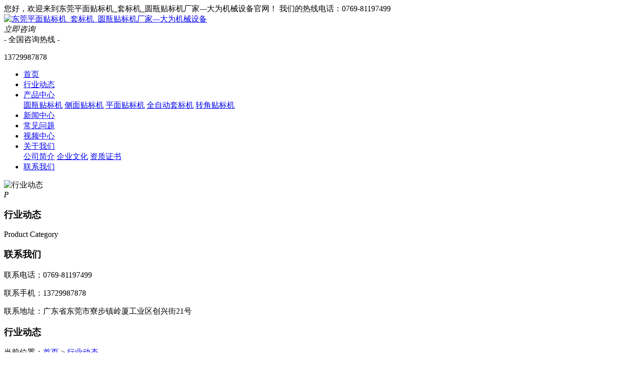

--- FILE ---
content_type: text/html; charset=UTF-8
request_url: http://www.daweipack.com/index.php?c=show&id=188
body_size: 4627
content:
<html lang="en">
<head>
    <meta charset="UTF-8">
    <title>覆膜机知识_行业动态_东莞平面贴标机_套标机_圆瓶贴标机厂家---大为机械设备</title>
    <meta content="覆膜机" name="keywords" />
    <meta content="覆膜工艺是印刷之后的一种表面加工工艺，又被人们称为印后过塑、印后裱胶或印后贴膜，是指用覆膜机在印品的表面覆盖一层0.012～0.020mm厚的透明塑料薄膜而形成一种纸塑合一的产品加工技术。一般来说，根据所用工艺可分为即涂膜、预涂膜两种，根据薄膜材料的不同分为亮光膜、亚光膜两种。覆膜机基本分类：覆膜机可分为即涂型覆膜机和预涂型覆膜机两大类。是一种日宝机械用于纸类、云母带、薄膜专用设备。即涂型覆膜机包" name="description" />
    <meta name="viewport" content="width=device-width, initial-scale=1, shrink-to-fit=no">
    <link rel="shortcut icon" href="/favicon.ico" />
    <link href="http://www.daweipack.com/static/assets/icon/css/icon.css" rel="stylesheet" type="text/css" />
    <link rel="stylesheet" href="http://www.daweipack.com/static/v1/diyunui/css/diyunui.css">
    <link rel="stylesheet" href="http://www.daweipack.com/static/v1/css/style.css">
    <!-- 系统关键js(放在head标签内，所有自建模板必须引用) -->
    <script type="text/javascript">var is_mobile_cms = '';</script>
    <script src="http://www.daweipack.com/api/language/zh-cn/lang.js" type="text/javascript"></script>
    <script src="http://www.daweipack.com/static/v1/js/jquery.min.js" type="text/javascript"></script>
    <script src="http://www.daweipack.com/static/assets/js/cms.js" type="text/javascript"></script>
    <!-- 系统关键js结束 -->
    <script src="http://www.daweipack.com/static/v1/diyunui/js/diyunui.bundle.min.js" type="text/javascript"></script>
</head>
<body>
<div class="header-top">
    <div class="dyui-container">
        <div class="welcome">您好，欢迎来到东莞平面贴标机_套标机_圆瓶贴标机厂家---大为机械设备官网！<a> 我们的热线电话：<span>0769-81197499</span></a></div>
<!--        <div class="top-nav">-->
<!--            <a href="/sitemap.xml" target="_blank">Sitemap</a> |-->
<!--            <a href="/sitemap.xml" target="_blank">留言反馈</a>-->
<!--            <div class="language">-->
<!--                <a href="http://www.daweipack.com/" target="_blank">English</a>-->
<!--                <a class="active" href="" target="_blank">简体中文</a>-->
<!--            </div>-->
<!--        </div>-->
    </div>
</div>
<div class="header">
    <div class="head dyui-container d-flex justify-content-between">
        <a class="logo" href="http://www.daweipack.com/"><img src="http://www.daweipack.com/static/v1/images/logo.png" alt="东莞平面贴标机_套标机_圆瓶贴标机厂家---大为机械设备"></a>
        <div class="head-tel d-flex">
            <i>立即咨询</i>
            <div class="info text-center">
                <span class="t"> - 全国咨询热线 - </span>
                <p>13729987878</p>
            </div>
        </div>
    </div>
    <div class="navbar navbar-expand-lg navbar-dark">
        <div class="collapse navbar-collapse" id="navbarNavDropdown">
            <ul class="dyui-nav nav navbar-nav dyui-container">
                <li class="nav-item">
                    <a class="c1" href="http://www.daweipack.com/">首页</a>
                </li>
                                <li class="nav-item active">
                    <a class="c1 " href="http://www.daweipack.com/index.php?c=category&id=41" id="navbarDropdownMenuLink" data-toggle="dropdown" aria-haspopup="true" aria-expanded="false">
                        行业动态                    </a>
                                    </li>
                                <li class="nav-item dropdown">
                    <a class="c1  dropdown-toggle" href="http://www.daweipack.com/product/" id="navbarDropdownMenuLink" data-toggle="dropdown" aria-haspopup="true" aria-expanded="false">
                        产品中心                    </a>
                                        <div class="dropdown-menu" aria-labelledby="navbarDropdownMenuLink">
                                                <a class="c2 dropdown-item" href="http://www.daweipack.com/product/yptbj/">圆瓶贴标机</a>
                                                <a class="c2 dropdown-item" href="http://www.daweipack.com/product/cmtbj/">侧面贴标机</a>
                                                <a class="c2 dropdown-item" href="http://www.daweipack.com/product/pmtbj/">平面贴标机</a>
                                                <a class="c2 dropdown-item" href="http://www.daweipack.com/product/qzdtbj/">全自动套标机</a>
                                                <a class="c2 dropdown-item" href="http://www.daweipack.com/product/zjtbj/">转角贴标机</a>
                                            </div>
                                    </li>
                                <li class="nav-item">
                    <a class="c1 " href="http://www.daweipack.com/news/" id="navbarDropdownMenuLink" data-toggle="dropdown" aria-haspopup="true" aria-expanded="false">
                        新闻中心                    </a>
                                    </li>
                                <li class="nav-item">
                    <a class="c1 " href="http://www.daweipack.com/cjwt/" id="navbarDropdownMenuLink" data-toggle="dropdown" aria-haspopup="true" aria-expanded="false">
                        常见问题                    </a>
                                    </li>
                                <li class="nav-item">
                    <a class="c1 " href="http://www.daweipack.com/spzx/" id="navbarDropdownMenuLink" data-toggle="dropdown" aria-haspopup="true" aria-expanded="false">
                        视频中心                    </a>
                                    </li>
                                <li class="nav-item dropdown">
                    <a class="c1  dropdown-toggle" href="http://www.daweipack.com/about/" id="navbarDropdownMenuLink" data-toggle="dropdown" aria-haspopup="true" aria-expanded="false">
                        关于我们                    </a>
                                        <div class="dropdown-menu" aria-labelledby="navbarDropdownMenuLink">
                                                <a class="c2 dropdown-item" href="http://www.daweipack.com/about/gongsijianjie/">公司简介</a>
                                                <a class="c2 dropdown-item" href="http://www.daweipack.com/about/qiyewenhua/">企业文化</a>
                                                <a class="c2 dropdown-item" href="http://www.daweipack.com/about/zzzs/">资质证书</a>
                                            </div>
                                    </li>
                                <li class="nav-item">
                    <a class="c1 " href="http://www.daweipack.com/contact/" id="navbarDropdownMenuLink" data-toggle="dropdown" aria-haspopup="true" aria-expanded="false">
                        联系我们                    </a>
                                    </li>
                            </ul>

        </div>
    </div>

</div>
<div class="header-line d-block d-sm-none"></div><!--栏目Bann开始-->
<div class="cat-banner"><img src="http://www.daweipack.com/static/v1/images/bann.jpg" alt="行业动态"></div>
<!--栏目Bann结束-->

<div class="dyui-container">

    <div class="dyui-main row gutters20">
        <div class="dyui-mainl col-sm-3">
            <div class="dyui-znav tree w-100">
                <div class="tree-header">
                    <i>P</i>
                    <div class="info">
                        <h3>行业动态</h3>
                        <p>Product Category</p>
                    </div>
                </div>
                <div class="tree-body">
                    <ul>
                                            </ul>
                </div>

            </div>

            <!--联系方式-->
            <div class="contact-skin d-none d-sm-block">
    <div class="card-header">
        <h3><i class="fa fa-phone-square"></i> 联系我们</h3>
    </div>
    <div class="card-body">
        <p>联系电话：0769-81197499</p>
        <p>联系手机：13729987878</p>
       <p>联系地址：广东省东莞市寮步镇岭厦工业区创兴街21号</p>
    </div>
</div>
        </div>

        <div class="dyui-mainr col-sm-9">
            <div class="dyui-main-box">
                <div class="main-header">
                    <h3 class="dyui-fl">行业动态</h3>
                    <div class="dyui-fr dyui-breadcrumb">
                        当前位置：<a href="http://www.daweipack.com/">首页</a> > <a href="http://www.daweipack.com/index.php?c=category&id=41">行业动态</a>                    </div>
                </div>
                <div class="main-body">

    <div class="show-title">覆膜机知识</div>
    <div class="show-info">
        <span><i class="fa fa-clock-o"></i> 发布时间：2022-10-12</span><span><i class="fa fa-eye"></i> 浏览数：<span class="dr_show_hits_188">0</span><script type="text/javascript"> $.ajax({ type: "GET", url:"/index.php?s=api&c=module&siteid=1&app=news&m=hits&id=188", dataType: "jsonp", success: function(data){ if (data.code) { $(".dr_show_hits_188").html(data.msg); } else { dr_tips(0, data.msg); } } }); </script></span>
    </div>
    <hr>
    <div class="show-content"><p style="text-indent:28px"><span style="font-family:&#39;微软雅黑&#39;,&#39;sans-serif&#39;;color:#333333;background:white">覆膜工艺是印刷之后的一种表面加工工艺，又被人们称为印后过塑、印后裱胶或印后贴膜，是指用覆膜机在印品的表面覆盖一层0.012～0.020mm厚的透明塑料薄膜而形成一种纸塑合一的产品加工技术。一般来说，根据所用工艺可分为即涂膜、预涂膜两种，根据薄膜材料的不同分为亮光膜、亚光膜两种。</span></p><p><a href="http://www.daweipack.com" target="_self"><span style="font-size:14px;font-family:&#39;微软雅黑&#39;,&#39;sans-serif&#39;;color:#333333;background:white">覆膜机</span></a><span style="font-size:14px;font-family:&#39;微软雅黑&#39;,&#39;sans-serif&#39;;color:#333333;background:white">基本分类：<br/> 覆膜机可分为即涂型覆膜机和预涂型覆膜机两大类。是一种日宝机械用于纸类、云母带、薄膜专用设备。即涂型覆膜机包括上胶、烘干、热压三部分，其适用范围宽，加工性能稳定可靠，是目前国内广泛使用的覆膜设备。预涂型覆膜机，无上胶和干燥部分，体积小、造价低、操作灵活方便，不仅适用大批量印刷品的覆膜加工，而且适用自动化桌面办公系统等小批量、零散的印刷品的覆膜加工。<br/> &nbsp;&nbsp;&nbsp; 即涂型覆膜机<br/> 该类设备操作包括上胶、烘干、热压三部分，操作求较高，优点是成品质量可靠，其有个致命缺点是油性胶加工时会产生影响人体健康的气体，所以该种技术在欧美等发达国家已经全面禁止，水性胶比油性环保，相对油性成本要高。<br/> 适用范围：<br/> 适用于彩印、包装纸张、软片材、软胶板等复膜（过膜），使其表面光亮、色泽艳丽及具防水功能。<br/> &nbsp;&nbsp;&nbsp; 预涂型覆膜机<br/> 这种机器覆膜是一次成型，所用耗材上已经涂好胶水，覆膜时通过加热融化胶水，再通过加压将膜粘合在印刷品上。这种覆膜设备便宜、操作简单、并且操作时不产生有害气体，是覆膜发展的一个趋势。</span></p><p><br/></p></div>
    <hr>
    <div class="show-updown">
        <strong>上一篇：</strong><a href="http://www.daweipack.com/index.php?c=show&id=187">贴标机的供标装置和操作界面</a><br>
        <strong>下一篇：</strong><a href="http://www.daweipack.com/index.php?c=show&id=189">套标机的学问</a>    </div>

                </div>
            </div>
        </div>

    </div>


</div>





<footer>
    <div class="f-nav">
        <div class="dyui-container">
            <a href="http://www.daweipack.com/">首页</a>
                        | <a href="http://www.daweipack.com/index.php?c=category&id=41">行业动态</a>
                        | <a href="http://www.daweipack.com/product/">产品中心</a>
                        | <a href="http://www.daweipack.com/news/">新闻中心</a>
                        | <a href="http://www.daweipack.com/cjwt/">常见问题</a>
                        | <a href="http://www.daweipack.com/spzx/">视频中心</a>
                        | <a href="http://www.daweipack.com/about/">关于我们</a>
                        | <a href="http://www.daweipack.com/contact/">联系我们</a>
                    </div>
    </div>
    <div class="dyui-container d-flex justify-content-center pt-4 pb-4">
        <div class="f-logo">
            东莞市大为机械设备有限公司
        </div>
        <div class="copyright">
            <p>© 2026　<a href="http://www.daweipack.com/">东莞市大为机械设备有限公司</a> All rights reserved.　<a href="http://beian.miit.gov.cn" target="_blank" rel=“nofollow”>粤ICP备2020136946号</a></p>
            <p>联系电话：13729987878　联系地址：广东省东莞市寮步镇岭厦工业区创兴街21号</p>
        </div>
    </div>
</footer>

<!--在线客服-->
<link href="http://www.daweipack.com/static/assets/global/plugins/dykefu/style.css" rel="stylesheet" type="text/css" />
<style type="text/css">
</style>
<script src="http://www.daweipack.com/static/assets/global/plugins/dykefu/kefu.js" type="text/javascript"></script>
<div id="sidekefu"><ul>
<li class="li-tel"><div class="li-box">
<i class="fa-a fa fa-tty" aria-hidden="true"></i>
<div class="li-body" style="display:none; margin:-50px 48px 0 0">
<div class="li-bg"></div>
<div class="tel-list">
<dl>
<dt>联系电话</dt><dd><a href="tel:13729987878">13729987878</a></dd>
</dl></div></div></li>
<li class="kf-top" id="btn"><a class="box" id="top_btn"><div><i class="fa-a fa fa-chevron-up"></i></div></a></li>
</ul></div>

<!--footernav-->
<div class="dyui-footer-line"></div>
<div class="dyui-footer-nav fixed-bottom d-block d-sm-none">
    <ul class="nav nav-tabs">
        <li>
            <a class="c1" href="http://www.daweipack.com/">
                <i class="bi bi-house-fill"></i>
                <span>首页</span>
            </a>
        </li>
        <li>
            <a class="c1" href="/news/">
                <i class="bi bi-stickies-fill"></i>
                <span>新闻资讯</span>
            </a>
        </li>
        <li>
            <a class="c1" href="/product/">
                <i class="bi bi-grid-fill"></i>
                <span>产品展示</span>
            </a>
        </li>
        <li>
            <a class="c1" href="/contact/">
                <i class="bi bi-phone-vibrate-fill"></i>
                <span>联系我们</span>
            </a>
        </li>
    </ul>
</div>
<!--响应式菜单-->


<!--自动任务-->

<script src="http://www.daweipack.com/static/v1/js/dyui.js" type="text/javascript"></script>
</body>
</html>